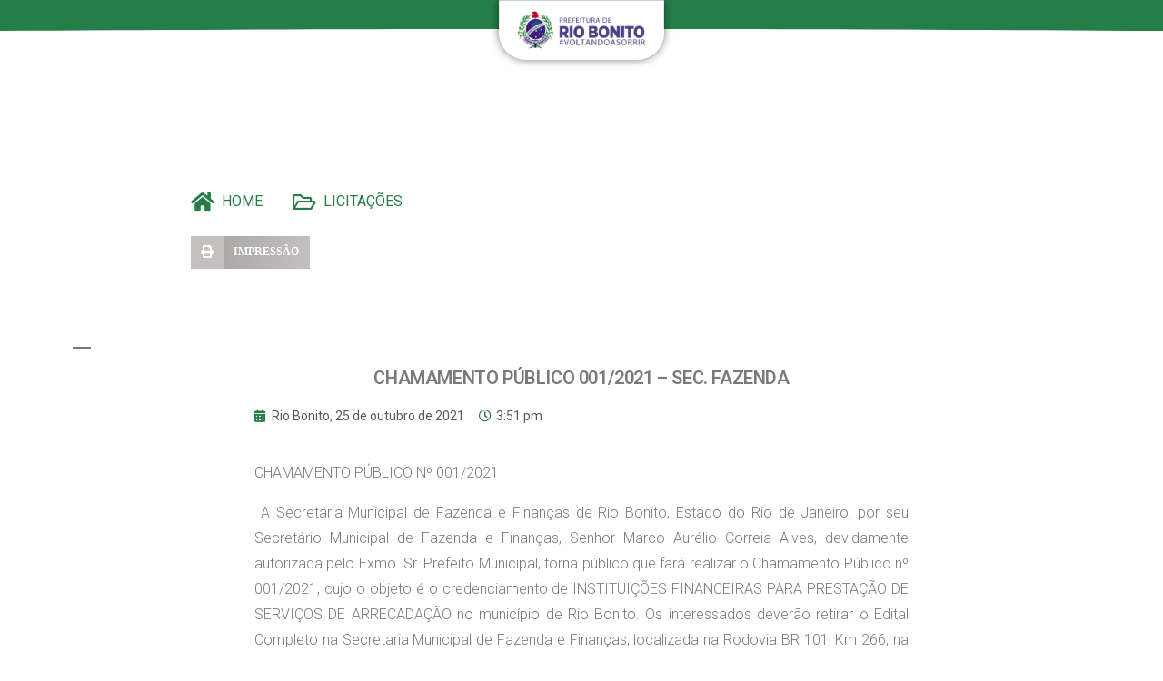

--- FILE ---
content_type: text/html; charset=UTF-8
request_url: https://licitacoes.riobonito.rj.gov.br/chamamento-publico-001-2021-sec-fazenda/
body_size: 13414
content:
<!DOCTYPE html>
<html lang="pt-BR">
<head>
	<meta charset="UTF-8">
	<meta name="viewport" content="width=device-width, initial-scale=1.0, viewport-fit=cover" />		<title>CHAMAMENTO PÚBLICO 001/2021 &#8211; SEC. FAZENDA &#8211; Licitações | PMRB</title>
<meta name='robots' content='max-image-preview:large' />
<link rel="alternate" type="application/rss+xml" title="Feed para Licitações | PMRB &raquo;" href="https://licitacoes.riobonito.rj.gov.br/feed/" />
<link rel="alternate" type="application/rss+xml" title="Feed de comentários para Licitações | PMRB &raquo;" href="https://licitacoes.riobonito.rj.gov.br/comments/feed/" />
<link rel="alternate" type="application/rss+xml" title="Feed de comentários para Licitações | PMRB &raquo; CHAMAMENTO PÚBLICO 001/2021 &#8211; SEC. FAZENDA" href="https://licitacoes.riobonito.rj.gov.br/chamamento-publico-001-2021-sec-fazenda/feed/" />
<link rel="alternate" title="oEmbed (JSON)" type="application/json+oembed" href="https://licitacoes.riobonito.rj.gov.br/wp-json/oembed/1.0/embed?url=https%3A%2F%2Flicitacoes.riobonito.rj.gov.br%2Fchamamento-publico-001-2021-sec-fazenda%2F" />
<link rel="alternate" title="oEmbed (XML)" type="text/xml+oembed" href="https://licitacoes.riobonito.rj.gov.br/wp-json/oembed/1.0/embed?url=https%3A%2F%2Flicitacoes.riobonito.rj.gov.br%2Fchamamento-publico-001-2021-sec-fazenda%2F&#038;format=xml" />
<style id='wp-img-auto-sizes-contain-inline-css'>
img:is([sizes=auto i],[sizes^="auto," i]){contain-intrinsic-size:3000px 1500px}
/*# sourceURL=wp-img-auto-sizes-contain-inline-css */
</style>

<style id='wp-emoji-styles-inline-css'>

	img.wp-smiley, img.emoji {
		display: inline !important;
		border: none !important;
		box-shadow: none !important;
		height: 1em !important;
		width: 1em !important;
		margin: 0 0.07em !important;
		vertical-align: -0.1em !important;
		background: none !important;
		padding: 0 !important;
	}
/*# sourceURL=wp-emoji-styles-inline-css */
</style>
<link rel='stylesheet' id='wp-block-library-css' href='https://licitacoes.riobonito.rj.gov.br/wp-includes/css/dist/block-library/style.min.css?ver=6.9' media='all' />

<style id='classic-theme-styles-inline-css'>
/*! This file is auto-generated */
.wp-block-button__link{color:#fff;background-color:#32373c;border-radius:9999px;box-shadow:none;text-decoration:none;padding:calc(.667em + 2px) calc(1.333em + 2px);font-size:1.125em}.wp-block-file__button{background:#32373c;color:#fff;text-decoration:none}
/*# sourceURL=/wp-includes/css/classic-themes.min.css */
</style>
<link rel='stylesheet' id='dashicons-css' href='https://licitacoes.riobonito.rj.gov.br/wp-includes/css/dashicons.min.css?ver=6.9' media='all' />
<link rel='stylesheet' id='post-views-counter-frontend-css' href='https://licitacoes.riobonito.rj.gov.br/wp-content/plugins/post-views-counter/css/frontend.min.css?ver=1.5.2' media='all' />
<link rel='stylesheet' id='ce_responsive-css' href='https://licitacoes.riobonito.rj.gov.br/wp-content/plugins/simple-embed-code/css/video-container.min.css?ver=2.5.1' media='all' />
<link rel='stylesheet' id='twentynineteen-style-css' href='https://licitacoes.riobonito.rj.gov.br/wp-content/themes/twentynineteen/style.css?ver=2.2' media='all' />
<link rel='stylesheet' id='twentynineteen-print-style-css' href='https://licitacoes.riobonito.rj.gov.br/wp-content/themes/twentynineteen/print.css?ver=2.2' media='print' />
<link rel='stylesheet' id='elementor-frontend-css' href='https://licitacoes.riobonito.rj.gov.br/wp-content/plugins/elementor/assets/css/frontend.min.css?ver=3.27.7' media='all' />
<link rel='stylesheet' id='widget-image-css' href='https://licitacoes.riobonito.rj.gov.br/wp-content/plugins/elementor/assets/css/widget-image.min.css?ver=3.27.7' media='all' />
<link rel='stylesheet' id='e-shapes-css' href='https://licitacoes.riobonito.rj.gov.br/wp-content/plugins/elementor/assets/css/conditionals/shapes.min.css?ver=3.27.7' media='all' />
<link rel='stylesheet' id='widget-text-editor-css' href='https://licitacoes.riobonito.rj.gov.br/wp-content/plugins/elementor/assets/css/widget-text-editor.min.css?ver=3.27.7' media='all' />
<link rel='stylesheet' id='e-animation-push-css' href='https://licitacoes.riobonito.rj.gov.br/wp-content/plugins/elementor/assets/lib/animations/styles/e-animation-push.min.css?ver=3.27.7' media='all' />
<link rel='stylesheet' id='widget-social-icons-css' href='https://licitacoes.riobonito.rj.gov.br/wp-content/plugins/elementor/assets/css/widget-social-icons.min.css?ver=3.27.7' media='all' />
<link rel='stylesheet' id='e-apple-webkit-css' href='https://licitacoes.riobonito.rj.gov.br/wp-content/plugins/elementor/assets/css/conditionals/apple-webkit.min.css?ver=3.27.7' media='all' />
<link rel='stylesheet' id='widget-heading-css' href='https://licitacoes.riobonito.rj.gov.br/wp-content/plugins/elementor/assets/css/widget-heading.min.css?ver=3.27.7' media='all' />
<link rel='stylesheet' id='widget-icon-list-css' href='https://licitacoes.riobonito.rj.gov.br/wp-content/plugins/elementor/assets/css/widget-icon-list.min.css?ver=3.27.7' media='all' />
<link rel='stylesheet' id='widget-form-css' href='https://licitacoes.riobonito.rj.gov.br/wp-content/plugins/elementor-pro/assets/css/widget-form.min.css?ver=3.27.7' media='all' />
<link rel='stylesheet' id='widget-share-buttons-css' href='https://licitacoes.riobonito.rj.gov.br/wp-content/plugins/elementor-pro/assets/css/widget-share-buttons.min.css?ver=3.27.7' media='all' />
<link rel='stylesheet' id='elementor-icons-shared-0-css' href='https://licitacoes.riobonito.rj.gov.br/wp-content/plugins/elementor/assets/lib/font-awesome/css/fontawesome.min.css?ver=5.15.3' media='all' />
<link rel='stylesheet' id='elementor-icons-fa-solid-css' href='https://licitacoes.riobonito.rj.gov.br/wp-content/plugins/elementor/assets/lib/font-awesome/css/solid.min.css?ver=5.15.3' media='all' />
<link rel='stylesheet' id='elementor-icons-fa-brands-css' href='https://licitacoes.riobonito.rj.gov.br/wp-content/plugins/elementor/assets/lib/font-awesome/css/brands.min.css?ver=5.15.3' media='all' />
<link rel='stylesheet' id='widget-post-info-css' href='https://licitacoes.riobonito.rj.gov.br/wp-content/plugins/elementor-pro/assets/css/widget-post-info.min.css?ver=3.27.7' media='all' />
<link rel='stylesheet' id='elementor-icons-fa-regular-css' href='https://licitacoes.riobonito.rj.gov.br/wp-content/plugins/elementor/assets/lib/font-awesome/css/regular.min.css?ver=5.15.3' media='all' />
<link rel='stylesheet' id='widget-divider-css' href='https://licitacoes.riobonito.rj.gov.br/wp-content/plugins/elementor/assets/css/widget-divider.min.css?ver=3.27.7' media='all' />
<link rel='stylesheet' id='elementor-icons-css' href='https://licitacoes.riobonito.rj.gov.br/wp-content/plugins/elementor/assets/lib/eicons/css/elementor-icons.min.css?ver=5.35.0' media='all' />
<link rel='stylesheet' id='elementor-post-6-css' href='https://licitacoes.riobonito.rj.gov.br/wp-content/uploads/elementor/css/post-6.css?ver=1741873757' media='all' />
<link rel='stylesheet' id='elementor-post-266-css' href='https://licitacoes.riobonito.rj.gov.br/wp-content/uploads/elementor/css/post-266.css?ver=1741873757' media='all' />
<link rel='stylesheet' id='elementor-post-252-css' href='https://licitacoes.riobonito.rj.gov.br/wp-content/uploads/elementor/css/post-252.css?ver=1741873757' media='all' />
<link rel='stylesheet' id='elementor-post-166-css' href='https://licitacoes.riobonito.rj.gov.br/wp-content/uploads/elementor/css/post-166.css?ver=1741873862' media='all' />
<link rel='stylesheet' id='eael-general-css' href='https://licitacoes.riobonito.rj.gov.br/wp-content/plugins/essential-addons-for-elementor-lite/assets/front-end/css/view/general.min.css?ver=6.1.2' media='all' />
<link rel='stylesheet' id='google-fonts-1-css' href='https://fonts.googleapis.com/css?family=Roboto%3A100%2C100italic%2C200%2C200italic%2C300%2C300italic%2C400%2C400italic%2C500%2C500italic%2C600%2C600italic%2C700%2C700italic%2C800%2C800italic%2C900%2C900italic%7CRoboto+Slab%3A100%2C100italic%2C200%2C200italic%2C300%2C300italic%2C400%2C400italic%2C500%2C500italic%2C600%2C600italic%2C700%2C700italic%2C800%2C800italic%2C900%2C900italic&#038;display=auto&#038;ver=6.9' media='all' />
<link rel="preconnect" href="https://fonts.gstatic.com/" crossorigin><script src="https://licitacoes.riobonito.rj.gov.br/wp-includes/js/jquery/jquery.min.js?ver=3.7.1" id="jquery-core-js"></script>
<script src="https://licitacoes.riobonito.rj.gov.br/wp-includes/js/jquery/jquery-migrate.min.js?ver=3.4.1" id="jquery-migrate-js"></script>
<script id="ai-js-js-extra">
var MyAjax = {"ajaxurl":"https://licitacoes.riobonito.rj.gov.br/wp-admin/admin-ajax.php","security":"9eea79d167"};
//# sourceURL=ai-js-js-extra
</script>
<script src="https://licitacoes.riobonito.rj.gov.br/wp-content/plugins/advanced-iframe/js/ai.min.js?ver=485556" id="ai-js-js"></script>
<link rel="https://api.w.org/" href="https://licitacoes.riobonito.rj.gov.br/wp-json/" /><link rel="alternate" title="JSON" type="application/json" href="https://licitacoes.riobonito.rj.gov.br/wp-json/wp/v2/posts/673" /><link rel="EditURI" type="application/rsd+xml" title="RSD" href="https://licitacoes.riobonito.rj.gov.br/xmlrpc.php?rsd" />
<meta name="generator" content="WordPress 6.9" />
<link rel="canonical" href="https://licitacoes.riobonito.rj.gov.br/chamamento-publico-001-2021-sec-fazenda/" />
<link rel='shortlink' href='https://licitacoes.riobonito.rj.gov.br/?p=673' />
<link rel="pingback" href="https://licitacoes.riobonito.rj.gov.br/xmlrpc.php"><meta name="generator" content="Elementor 3.27.7; features: additional_custom_breakpoints; settings: css_print_method-external, google_font-enabled, font_display-auto">
<style>.recentcomments a{display:inline !important;padding:0 !important;margin:0 !important;}</style>			<style>
				.e-con.e-parent:nth-of-type(n+4):not(.e-lazyloaded):not(.e-no-lazyload),
				.e-con.e-parent:nth-of-type(n+4):not(.e-lazyloaded):not(.e-no-lazyload) * {
					background-image: none !important;
				}
				@media screen and (max-height: 1024px) {
					.e-con.e-parent:nth-of-type(n+3):not(.e-lazyloaded):not(.e-no-lazyload),
					.e-con.e-parent:nth-of-type(n+3):not(.e-lazyloaded):not(.e-no-lazyload) * {
						background-image: none !important;
					}
				}
				@media screen and (max-height: 640px) {
					.e-con.e-parent:nth-of-type(n+2):not(.e-lazyloaded):not(.e-no-lazyload),
					.e-con.e-parent:nth-of-type(n+2):not(.e-lazyloaded):not(.e-no-lazyload) * {
						background-image: none !important;
					}
				}
			</style>
			</head>
<body class="wp-singular post-template-default single single-post postid-673 single-format-standard wp-embed-responsive wp-theme-twentynineteen singular image-filters-enabled elementor-default elementor-template-full-width elementor-kit-6 elementor-page-166">
		<div data-elementor-type="header" data-elementor-id="266" class="elementor elementor-266 elementor-location-header" data-elementor-post-type="elementor_library">
					<section class="elementor-section elementor-top-section elementor-element elementor-element-bc39556 elementor-section-boxed elementor-section-height-default elementor-section-height-default" data-id="bc39556" data-element_type="section" data-settings="{&quot;background_background&quot;:&quot;classic&quot;,&quot;shape_divider_bottom&quot;:&quot;curve&quot;}">
					<div class="elementor-shape elementor-shape-bottom" data-negative="false">
			<svg xmlns="http://www.w3.org/2000/svg" viewBox="0 0 1000 100" preserveAspectRatio="none">
    <path class="elementor-shape-fill" d="M1000,4.3V0H0v4.3C0.9,23.1,126.7,99.2,500,100S1000,22.7,1000,4.3z"/>
</svg>		</div>
					<div class="elementor-container elementor-column-gap-default">
					<div class="elementor-column elementor-col-100 elementor-top-column elementor-element elementor-element-856192f" data-id="856192f" data-element_type="column">
			<div class="elementor-widget-wrap elementor-element-populated">
						<div class="elementor-element elementor-element-dd1cdbf elementor-widget elementor-widget-image" data-id="dd1cdbf" data-element_type="widget" data-widget_type="image.default">
				<div class="elementor-widget-container">
															<img fetchpriority="high" width="533" height="193" src="https://licitacoes.riobonito.rj.gov.br/wp-content/uploads/2021/06/BRASAO-RIO-BONITO.png" class="attachment-large size-large wp-image-85" alt="" srcset="https://licitacoes.riobonito.rj.gov.br/wp-content/uploads/2021/06/BRASAO-RIO-BONITO.png 533w, https://licitacoes.riobonito.rj.gov.br/wp-content/uploads/2021/06/BRASAO-RIO-BONITO-300x109.png 300w" sizes="(max-width: 533px) 100vw, 533px" />															</div>
				</div>
					</div>
		</div>
					</div>
		</section>
				</div>
				<div data-elementor-type="single-post" data-elementor-id="166" class="elementor elementor-166 elementor-location-single post-673 post type-post status-publish format-standard hentry category-sem-categoria entry" data-elementor-post-type="elementor_library">
					<section class="elementor-section elementor-top-section elementor-element elementor-element-a13aa41 elementor-section-boxed elementor-section-height-default elementor-section-height-default" data-id="a13aa41" data-element_type="section">
						<div class="elementor-container elementor-column-gap-default">
					<div class="elementor-column elementor-col-50 elementor-top-column elementor-element elementor-element-4980b11" data-id="4980b11" data-element_type="column">
			<div class="elementor-widget-wrap elementor-element-populated">
						<div class="elementor-element elementor-element-0214996 elementor-icon-list--layout-inline elementor-list-item-link-full_width elementor-widget elementor-widget-icon-list" data-id="0214996" data-element_type="widget" data-widget_type="icon-list.default">
				<div class="elementor-widget-container">
							<ul class="elementor-icon-list-items elementor-inline-items">
							<li class="elementor-icon-list-item elementor-inline-item">
											<a href="https://riobonito.rj.gov.br/">

												<span class="elementor-icon-list-icon">
							<i aria-hidden="true" class="fas fa-home"></i>						</span>
										<span class="elementor-icon-list-text">HOME</span>
											</a>
									</li>
								<li class="elementor-icon-list-item elementor-inline-item">
											<a href="http://licitacoes.riobonito.rj.gov.br/">

												<span class="elementor-icon-list-icon">
							<i aria-hidden="true" class="far fa-folder-open"></i>						</span>
										<span class="elementor-icon-list-text">LICITAÇÕES</span>
											</a>
									</li>
						</ul>
						</div>
				</div>
				<div class="elementor-element elementor-element-c56c504 elementor-share-buttons--color-custom elementor-share-buttons--view-icon-text elementor-share-buttons--skin-gradient elementor-share-buttons--shape-square elementor-grid-0 elementor-widget elementor-widget-share-buttons" data-id="c56c504" data-element_type="widget" data-widget_type="share-buttons.default">
				<div class="elementor-widget-container">
							<div class="elementor-grid">
								<div class="elementor-grid-item">
						<div
							class="elementor-share-btn elementor-share-btn_print"
							role="button"
							tabindex="0"
							aria-label="Compartilhar no print"
						>
															<span class="elementor-share-btn__icon">
								<i class="fas fa-print" aria-hidden="true"></i>							</span>
																						<div class="elementor-share-btn__text">
																			<span class="elementor-share-btn__title">
										IMPRESSÃO									</span>
																	</div>
													</div>
					</div>
						</div>
						</div>
				</div>
					</div>
		</div>
				<div class="elementor-column elementor-col-50 elementor-top-column elementor-element elementor-element-c66c005" data-id="c66c005" data-element_type="column">
			<div class="elementor-widget-wrap">
							</div>
		</div>
					</div>
		</section>
				<section class="elementor-section elementor-top-section elementor-element elementor-element-3b2ba4f elementor-section-boxed elementor-section-height-default elementor-section-height-default" data-id="3b2ba4f" data-element_type="section">
						<div class="elementor-container elementor-column-gap-default">
					<div class="elementor-column elementor-col-100 elementor-top-column elementor-element elementor-element-4c565ff" data-id="4c565ff" data-element_type="column">
			<div class="elementor-widget-wrap elementor-element-populated">
						<div class="elementor-element elementor-element-7b5c3e1 elementor-widget elementor-widget-theme-post-title elementor-page-title elementor-widget-heading" data-id="7b5c3e1" data-element_type="widget" data-widget_type="theme-post-title.default">
				<div class="elementor-widget-container">
					<h1 class="elementor-heading-title elementor-size-default">CHAMAMENTO PÚBLICO 001/2021 &#8211; SEC. FAZENDA</h1>				</div>
				</div>
				<div class="elementor-element elementor-element-79acdaa elementor-align-left elementor-widget elementor-widget-post-info" data-id="79acdaa" data-element_type="widget" data-widget_type="post-info.default">
				<div class="elementor-widget-container">
							<ul class="elementor-inline-items elementor-icon-list-items elementor-post-info">
								<li class="elementor-icon-list-item elementor-repeater-item-e698fc1 elementor-inline-item" itemprop="datePublished">
						<a href="https://licitacoes.riobonito.rj.gov.br/2021/10/25/">
											<span class="elementor-icon-list-icon">
								<i aria-hidden="true" class="fas fa-calendar-alt"></i>							</span>
									<span class="elementor-icon-list-text elementor-post-info__item elementor-post-info__item--type-date">
							<span class="elementor-post-info__item-prefix">Rio Bonito,</span>
										<time>25 de outubro de 2021</time>					</span>
									</a>
				</li>
				<li class="elementor-icon-list-item elementor-repeater-item-e16e992 elementor-inline-item">
										<span class="elementor-icon-list-icon">
								<i aria-hidden="true" class="far fa-clock"></i>							</span>
									<span class="elementor-icon-list-text elementor-post-info__item elementor-post-info__item--type-time">
										<time>3:51 pm</time>					</span>
								</li>
				</ul>
						</div>
				</div>
				<div class="elementor-element elementor-element-6a2b580 elementor-widget elementor-widget-theme-post-content" data-id="6a2b580" data-element_type="widget" data-widget_type="theme-post-content.default">
				<div class="elementor-widget-container">
					
<p class="has-text-align-left">CHAMAMENTO PÚBLICO Nº 001/2021<br></p>



<p> A Secretaria Municipal de Fazenda e Finanças de Rio Bonito, Estado do Rio de Janeiro, por seu Secretário Municipal de Fazenda e Finanças, Senhor Marco Aurélio Correia Alves, devidamente autorizada pelo Exmo. Sr. Prefeito Municipal, torna público que fará realizar o Chamamento Público nº 001/2021, cujo o objeto é o credenciamento de INSTITUIÇÕES FINANCEIRAS PARA PRESTAÇÃO DE SERVIÇOS DE ARRECADAÇÃO no município de Rio Bonito. Os interessados deverão retirar o Edital Completo na Secretaria Municipal de Fazenda e Finanças, localizada na Rodovia BR 101, Km 266, na Praça Cruzeiro – Rio Bonito – RJ, a partir do dia 22/10/2021, no horário de 10:00 às 16:00 horas, ou solicitado através do e-mail fazenda@riobonito.rj.gov.br. O requerimento de credenciamento deverá ser dirigido à Secretaria Municipal de Fazenda e Finanças, acompanhado de envelope devidamente lacrado contendo toda a documentação exigida no Edital, devendo ser protocolado no endereço acima citado, do dia 25/10/2021 ao dia 10/11/2021, no horário de 09:00 às 16:00 horas. A análise da documentação dos interessados será realizada no dia 11/11/2021, às 11:00 horas, com divulgação do resultado no mesmo dia.</p>



<p>Rio Bonito, 18 de outubro de 2021.</p>



<p>Marco Aurélio Correia Alves</p>



<p>Secretário Municipal de Fazenda e Finanças</p>



<p>Mat. 1893</p>



<div class="wp-block-buttons is-layout-flex wp-block-buttons-is-layout-flex">
<div class="wp-block-button"><a class="wp-block-button__link has-background" href="https://drive.google.com/file/d/1MlC9eQ4dBGYT3uFKvOzYx1a9w5-XDOlu/view?usp=sharing" style="background-color:#257d4a" target="_blank" rel="noreferrer noopener">EDITAL</a></div>
</div>
<div class="post-views content-post post-673 entry-meta load-static">
				<span class="post-views-icon dashicons dashicons-chart-bar"></span> <span class="post-views-label">Post Views:</span> <span class="post-views-count">44</span>
			</div>				</div>
				</div>
				<div class="elementor-element elementor-element-bb157d5 elementor-widget-divider--view-line elementor-widget elementor-widget-divider" data-id="bb157d5" data-element_type="widget" data-widget_type="divider.default">
				<div class="elementor-widget-container">
							<div class="elementor-divider">
			<span class="elementor-divider-separator">
						</span>
		</div>
						</div>
				</div>
					</div>
		</div>
					</div>
		</section>
				</div>
				<div data-elementor-type="footer" data-elementor-id="252" class="elementor elementor-252 elementor-location-footer" data-elementor-post-type="elementor_library">
					<footer class="elementor-section elementor-top-section elementor-element elementor-element-23f8ff7d elementor-section-boxed elementor-section-height-default elementor-section-height-default" data-id="23f8ff7d" data-element_type="section" data-settings="{&quot;background_background&quot;:&quot;classic&quot;}">
						<div class="elementor-container elementor-column-gap-default">
					<div class="elementor-column elementor-col-33 elementor-top-column elementor-element elementor-element-19015378" data-id="19015378" data-element_type="column">
			<div class="elementor-widget-wrap elementor-element-populated">
						<div class="elementor-element elementor-element-4e1098d elementor-widget elementor-widget-image" data-id="4e1098d" data-element_type="widget" data-widget_type="image.default">
				<div class="elementor-widget-container">
															<img width="640" height="188" src="https://licitacoes.riobonito.rj.gov.br/wp-content/uploads/2021/06/BRASAO-PMRB-BRANCA-1024x301.png" class="attachment-large size-large wp-image-2461" alt="" srcset="https://licitacoes.riobonito.rj.gov.br/wp-content/uploads/2021/06/BRASAO-PMRB-BRANCA-1024x301.png 1024w, https://licitacoes.riobonito.rj.gov.br/wp-content/uploads/2021/06/BRASAO-PMRB-BRANCA-300x88.png 300w, https://licitacoes.riobonito.rj.gov.br/wp-content/uploads/2021/06/BRASAO-PMRB-BRANCA-768x226.png 768w, https://licitacoes.riobonito.rj.gov.br/wp-content/uploads/2021/06/BRASAO-PMRB-BRANCA-1536x451.png 1536w, https://licitacoes.riobonito.rj.gov.br/wp-content/uploads/2021/06/BRASAO-PMRB-BRANCA-1568x461.png 1568w, https://licitacoes.riobonito.rj.gov.br/wp-content/uploads/2021/06/BRASAO-PMRB-BRANCA.png 1814w" sizes="(max-width: 640px) 100vw, 640px" />															</div>
				</div>
				<div class="elementor-element elementor-element-505b80c9 elementor-widget elementor-widget-text-editor" data-id="505b80c9" data-element_type="widget" data-widget_type="text-editor.default">
				<div class="elementor-widget-container">
									<p>Centro Administrativo<br />(Rodovia BR 101, Km 266, na Praça Cruzeiro)</p>								</div>
				</div>
				<div class="elementor-element elementor-element-55fa60ff elementor-shape-circle elementor-grid-0 elementor-widget elementor-widget-social-icons" data-id="55fa60ff" data-element_type="widget" data-widget_type="social-icons.default">
				<div class="elementor-widget-container">
							<div class="elementor-social-icons-wrapper elementor-grid">
							<span class="elementor-grid-item">
					<a class="elementor-icon elementor-social-icon elementor-social-icon-facebook-f elementor-animation-push elementor-repeater-item-3d4d16f" href="https://www.facebook.com/prefriobonito/" target="_blank">
						<span class="elementor-screen-only">Facebook-f</span>
						<i class="fab fa-facebook-f"></i>					</a>
				</span>
							<span class="elementor-grid-item">
					<a class="elementor-icon elementor-social-icon elementor-social-icon-instagram elementor-animation-push elementor-repeater-item-b9433ea" href="https://www.instagram.com/prefriobonito/" target="_blank">
						<span class="elementor-screen-only">Instagram</span>
						<i class="fab fa-instagram"></i>					</a>
				</span>
							<span class="elementor-grid-item">
					<a class="elementor-icon elementor-social-icon elementor-social-icon-youtube elementor-animation-push elementor-repeater-item-c52c12a" href="https://www.youtube.com/channel/UCfIboQxeomaPxL1koWoRb2A" target="_blank">
						<span class="elementor-screen-only">Youtube</span>
						<i class="fab fa-youtube"></i>					</a>
				</span>
					</div>
						</div>
				</div>
					</div>
		</div>
				<div class="elementor-column elementor-col-33 elementor-top-column elementor-element elementor-element-5a58ea56" data-id="5a58ea56" data-element_type="column">
			<div class="elementor-widget-wrap elementor-element-populated">
						<div class="elementor-element elementor-element-32c698 elementor-widget elementor-widget-heading" data-id="32c698" data-element_type="widget" data-widget_type="heading.default">
				<div class="elementor-widget-container">
					<h4 class="elementor-heading-title elementor-size-default">Outros links</h4>				</div>
				</div>
				<section class="elementor-section elementor-inner-section elementor-element elementor-element-101e15c0 elementor-section-boxed elementor-section-height-default elementor-section-height-default" data-id="101e15c0" data-element_type="section">
						<div class="elementor-container elementor-column-gap-no">
					<div class="elementor-column elementor-col-50 elementor-inner-column elementor-element elementor-element-5602b37f" data-id="5602b37f" data-element_type="column">
			<div class="elementor-widget-wrap elementor-element-populated">
						<div class="elementor-element elementor-element-3a0dfe72 elementor-align-left elementor-icon-list--layout-traditional elementor-list-item-link-full_width elementor-widget elementor-widget-icon-list" data-id="3a0dfe72" data-element_type="widget" data-widget_type="icon-list.default">
				<div class="elementor-widget-container">
							<ul class="elementor-icon-list-items">
							<li class="elementor-icon-list-item">
											<a href="https://e-gov.betha.com.br/cdweb/03114-197/contribuinte/" target="_blank">

												<span class="elementor-icon-list-icon">
							<i aria-hidden="true" class="fas fa-caret-right"></i>						</span>
										<span class="elementor-icon-list-text">CIDADÃO WEB</span>
											</a>
									</li>
								<li class="elementor-icon-list-item">
											<span class="elementor-icon-list-icon">
							<i aria-hidden="true" class="fas fa-caret-right"></i>						</span>
										<span class="elementor-icon-list-text">ESTRUTURA</span>
									</li>
								<li class="elementor-icon-list-item">
											<a href="https://e-gov.betha.com.br/cdweb/03114-197/contribuinte/rel_guiaiptu.faces" target="_blank">

												<span class="elementor-icon-list-icon">
							<i aria-hidden="true" class="fas fa-caret-right"></i>						</span>
										<span class="elementor-icon-list-text">IPTU</span>
											</a>
									</li>
								<li class="elementor-icon-list-item">
											<a href="https://e-gov.betha.com.br/cdweb/03114-197/contribuinte/rel_guiaiss.faces" target="_blank">

												<span class="elementor-icon-list-icon">
							<i aria-hidden="true" class="fas fa-caret-right"></i>						</span>
										<span class="elementor-icon-list-text">ISS</span>
											</a>
									</li>
								<li class="elementor-icon-list-item">
											<a href="https://e-gov.betha.com.br/e-nota/login.faces">

												<span class="elementor-icon-list-icon">
							<i aria-hidden="true" class="fas fa-caret-right"></i>						</span>
										<span class="elementor-icon-list-text">FLY NOTAS</span>
											</a>
									</li>
								<li class="elementor-icon-list-item">
											<a href="http://riobonito.vemluz.com.br/riobonito.aspx">

												<span class="elementor-icon-list-icon">
							<i aria-hidden="true" class="fas fa-caret-right"></i>						</span>
										<span class="elementor-icon-list-text">ILUMINAÇÃO PÚBLICA</span>
											</a>
									</li>
						</ul>
						</div>
				</div>
					</div>
		</div>
				<div class="elementor-column elementor-col-50 elementor-inner-column elementor-element elementor-element-6721a631" data-id="6721a631" data-element_type="column">
			<div class="elementor-widget-wrap elementor-element-populated">
						<div class="elementor-element elementor-element-993f727 elementor-align-left elementor-icon-list--layout-traditional elementor-list-item-link-full_width elementor-widget elementor-widget-icon-list" data-id="993f727" data-element_type="widget" data-widget_type="icon-list.default">
				<div class="elementor-widget-container">
							<ul class="elementor-icon-list-items">
							<li class="elementor-icon-list-item">
											<a href="https://e-gov.betha.com.br/servidorpublico/" target="_blank">

												<span class="elementor-icon-list-icon">
							<i aria-hidden="true" class="fas fa-caret-right"></i>						</span>
										<span class="elementor-icon-list-text">CONTRACHEQUE ONLINE</span>
											</a>
									</li>
								<li class="elementor-icon-list-item">
											<a href="https://www.drive.google.com/file/d/0BxNBjP23K1sCcWhSTm03NTdkeHc/edit" target="_blank">

												<span class="elementor-icon-list-icon">
							<i aria-hidden="true" class="fas fa-caret-right"></i>						</span>
										<span class="elementor-icon-list-text">ESTATUTO DO SERVIDOR</span>
											</a>
									</li>
								<li class="elementor-icon-list-item">
											<a href="https://e-gov.betha.com.br/cidadaoweb3/03015-043/rel_cndeconomico.faces" target="_blank">

												<span class="elementor-icon-list-icon">
							<i aria-hidden="true" class="fas fa-caret-right"></i>						</span>
										<span class="elementor-icon-list-text">CERTIDÃO NEGATIVA DE ECONÔMICO</span>
											</a>
									</li>
								<li class="elementor-icon-list-item">
											<a href="https://e-gov.betha.com.br/cidadaoweb3/03015-043/con_processo.faces" target="_blank">

												<span class="elementor-icon-list-icon">
							<i aria-hidden="true" class="fas fa-caret-right"></i>						</span>
										<span class="elementor-icon-list-text">CONSULTAR PROCESSOS</span>
											</a>
									</li>
								<li class="elementor-icon-list-item">
											<a href="https://e-gov.betha.com.br/cidadaoweb3/03015-043/cad_gerar_taxas.faces" target="_blank">

												<span class="elementor-icon-list-icon">
							<i aria-hidden="true" class="fas fa-caret-right"></i>						</span>
										<span class="elementor-icon-list-text">SOLICITAR SERVIÇOS</span>
											</a>
									</li>
								<li class="elementor-icon-list-item">
											<a href="https://e-gov.betha.com.br/transparencia/01037-108/recursos.faces" target="_blank">

												<span class="elementor-icon-list-icon">
							<i aria-hidden="true" class="fas fa-caret-right"></i>						</span>
										<span class="elementor-icon-list-text">TRANSPARÊNCIA</span>
											</a>
									</li>
						</ul>
						</div>
				</div>
					</div>
		</div>
					</div>
		</section>
					</div>
		</div>
				<div class="elementor-column elementor-col-33 elementor-top-column elementor-element elementor-element-1e08bf8f" data-id="1e08bf8f" data-element_type="column">
			<div class="elementor-widget-wrap elementor-element-populated">
						<div class="elementor-element elementor-element-17a26c05 elementor-widget elementor-widget-heading" data-id="17a26c05" data-element_type="widget" data-widget_type="heading.default">
				<div class="elementor-widget-container">
					<h4 class="elementor-heading-title elementor-size-default">Receba informações</h4>				</div>
				</div>
				<div class="elementor-element elementor-element-d2f80b7 elementor-button-align-stretch elementor-widget elementor-widget-form" data-id="d2f80b7" data-element_type="widget" data-settings="{&quot;step_next_label&quot;:&quot;Next&quot;,&quot;step_previous_label&quot;:&quot;Previous&quot;,&quot;button_width&quot;:&quot;100&quot;,&quot;step_type&quot;:&quot;number_text&quot;,&quot;step_icon_shape&quot;:&quot;circle&quot;}" data-widget_type="form.default">
				<div class="elementor-widget-container">
							<form class="elementor-form" method="post" name="New Form">
			<input type="hidden" name="post_id" value="252"/>
			<input type="hidden" name="form_id" value="d2f80b7"/>
			<input type="hidden" name="referer_title" value="CHAMAMENTO PÚBLICO 001/2021 &#8211; SEC. FAZENDA" />

							<input type="hidden" name="queried_id" value="673"/>
			
			<div class="elementor-form-fields-wrapper elementor-labels-">
								<div class="elementor-field-type-text elementor-field-group elementor-column elementor-field-group-name elementor-col-100">
												<label for="form-field-name" class="elementor-field-label elementor-screen-only">
								Name							</label>
														<input size="1" type="text" name="form_fields[name]" id="form-field-name" class="elementor-field elementor-size-sm  elementor-field-textual" placeholder="Nome">
											</div>
								<div class="elementor-field-type-email elementor-field-group elementor-column elementor-field-group-email elementor-col-100 elementor-field-required">
												<label for="form-field-email" class="elementor-field-label elementor-screen-only">
								Email							</label>
														<input size="1" type="email" name="form_fields[email]" id="form-field-email" class="elementor-field elementor-size-sm  elementor-field-textual" placeholder="email" required="required">
											</div>
								<div class="elementor-field-group elementor-column elementor-field-type-submit elementor-col-100 e-form__buttons">
					<button class="elementor-button elementor-size-sm" type="submit">
						<span class="elementor-button-content-wrapper">
																						<span class="elementor-button-text">Inscrever-se</span>
													</span>
					</button>
				</div>
			</div>
		</form>
						</div>
				</div>
					</div>
		</div>
					</div>
		</footer>
				<section class="elementor-section elementor-top-section elementor-element elementor-element-74943825 elementor-section-height-min-height elementor-section-content-middle elementor-section-boxed elementor-section-height-default elementor-section-items-middle" data-id="74943825" data-element_type="section" data-settings="{&quot;background_background&quot;:&quot;classic&quot;}">
						<div class="elementor-container elementor-column-gap-default">
					<div class="elementor-column elementor-col-50 elementor-top-column elementor-element elementor-element-3a2bf96a" data-id="3a2bf96a" data-element_type="column">
			<div class="elementor-widget-wrap elementor-element-populated">
						<div class="elementor-element elementor-element-dca4892 elementor-widget elementor-widget-heading" data-id="dca4892" data-element_type="widget" data-widget_type="heading.default">
				<div class="elementor-widget-container">
					<p class="elementor-heading-title elementor-size-default">© 2021Todos os direitos reservados</p>				</div>
				</div>
					</div>
		</div>
				<div class="elementor-column elementor-col-50 elementor-top-column elementor-element elementor-element-4a2bd02" data-id="4a2bd02" data-element_type="column">
			<div class="elementor-widget-wrap elementor-element-populated">
						<div class="elementor-element elementor-element-3dc82e68 elementor-widget elementor-widget-heading" data-id="3dc82e68" data-element_type="widget" data-widget_type="heading.default">
				<div class="elementor-widget-container">
					<p class="elementor-heading-title elementor-size-default">Secretaria de Comunicação Social | PMRB</p>				</div>
				</div>
					</div>
		</div>
					</div>
		</section>
				</div>
		
<script type="speculationrules">
{"prefetch":[{"source":"document","where":{"and":[{"href_matches":"/*"},{"not":{"href_matches":["/wp-*.php","/wp-admin/*","/wp-content/uploads/*","/wp-content/*","/wp-content/plugins/*","/wp-content/themes/twentynineteen/*","/*\\?(.+)"]}},{"not":{"selector_matches":"a[rel~=\"nofollow\"]"}},{"not":{"selector_matches":".no-prefetch, .no-prefetch a"}}]},"eagerness":"conservative"}]}
</script>
			<script>
				const lazyloadRunObserver = () => {
					const lazyloadBackgrounds = document.querySelectorAll( `.e-con.e-parent:not(.e-lazyloaded)` );
					const lazyloadBackgroundObserver = new IntersectionObserver( ( entries ) => {
						entries.forEach( ( entry ) => {
							if ( entry.isIntersecting ) {
								let lazyloadBackground = entry.target;
								if( lazyloadBackground ) {
									lazyloadBackground.classList.add( 'e-lazyloaded' );
								}
								lazyloadBackgroundObserver.unobserve( entry.target );
							}
						});
					}, { rootMargin: '200px 0px 200px 0px' } );
					lazyloadBackgrounds.forEach( ( lazyloadBackground ) => {
						lazyloadBackgroundObserver.observe( lazyloadBackground );
					} );
				};
				const events = [
					'DOMContentLoaded',
					'elementor/lazyload/observe',
				];
				events.forEach( ( event ) => {
					document.addEventListener( event, lazyloadRunObserver );
				} );
			</script>
				<script>
	/(trident|msie)/i.test(navigator.userAgent)&&document.getElementById&&window.addEventListener&&window.addEventListener("hashchange",function(){var t,e=location.hash.substring(1);/^[A-z0-9_-]+$/.test(e)&&(t=document.getElementById(e))&&(/^(?:a|select|input|button|textarea)$/i.test(t.tagName)||(t.tabIndex=-1),t.focus())},!1);
	</script>
	<script src="https://licitacoes.riobonito.rj.gov.br/wp-includes/js/comment-reply.min.js?ver=6.9" id="comment-reply-js" async data-wp-strategy="async" fetchpriority="low"></script>
<script id="eael-general-js-extra">
var localize = {"ajaxurl":"https://licitacoes.riobonito.rj.gov.br/wp-admin/admin-ajax.php","nonce":"0e90f46503","i18n":{"added":"Adicionado ","compare":"Comparar","loading":"Carregando..."},"eael_translate_text":{"required_text":"\u00e9 um campo obrigat\u00f3rio","invalid_text":"Inv\u00e1lido","billing_text":"Faturamento","shipping_text":"Envio","fg_mfp_counter_text":"de"},"page_permalink":"https://licitacoes.riobonito.rj.gov.br/chamamento-publico-001-2021-sec-fazenda/","cart_redirectition":"","cart_page_url":"","el_breakpoints":{"mobile":{"label":"Dispositivos m\u00f3veis no modo retrato","value":767,"default_value":767,"direction":"max","is_enabled":true},"mobile_extra":{"label":"Dispositivos m\u00f3veis no modo paisagem","value":880,"default_value":880,"direction":"max","is_enabled":false},"tablet":{"label":"Tablet no modo retrato","value":1024,"default_value":1024,"direction":"max","is_enabled":true},"tablet_extra":{"label":"Tablet no modo paisagem","value":1200,"default_value":1200,"direction":"max","is_enabled":false},"laptop":{"label":"Notebook","value":1366,"default_value":1366,"direction":"max","is_enabled":false},"widescreen":{"label":"Tela ampla (widescreen)","value":2400,"default_value":2400,"direction":"min","is_enabled":false}}};
//# sourceURL=eael-general-js-extra
</script>
<script src="https://licitacoes.riobonito.rj.gov.br/wp-content/plugins/essential-addons-for-elementor-lite/assets/front-end/js/view/general.min.js?ver=6.1.2" id="eael-general-js"></script>
<script src="https://licitacoes.riobonito.rj.gov.br/wp-content/plugins/elementor-pro/assets/js/webpack-pro.runtime.min.js?ver=3.27.7" id="elementor-pro-webpack-runtime-js"></script>
<script src="https://licitacoes.riobonito.rj.gov.br/wp-content/plugins/elementor/assets/js/webpack.runtime.min.js?ver=3.27.7" id="elementor-webpack-runtime-js"></script>
<script src="https://licitacoes.riobonito.rj.gov.br/wp-content/plugins/elementor/assets/js/frontend-modules.min.js?ver=3.27.7" id="elementor-frontend-modules-js"></script>
<script src="https://licitacoes.riobonito.rj.gov.br/wp-includes/js/dist/hooks.min.js?ver=dd5603f07f9220ed27f1" id="wp-hooks-js"></script>
<script src="https://licitacoes.riobonito.rj.gov.br/wp-includes/js/dist/i18n.min.js?ver=c26c3dc7bed366793375" id="wp-i18n-js"></script>
<script id="wp-i18n-js-after">
wp.i18n.setLocaleData( { 'text direction\u0004ltr': [ 'ltr' ] } );
//# sourceURL=wp-i18n-js-after
</script>
<script id="elementor-pro-frontend-js-before">
var ElementorProFrontendConfig = {"ajaxurl":"https:\/\/licitacoes.riobonito.rj.gov.br\/wp-admin\/admin-ajax.php","nonce":"cde8667e95","urls":{"assets":"https:\/\/licitacoes.riobonito.rj.gov.br\/wp-content\/plugins\/elementor-pro\/assets\/","rest":"https:\/\/licitacoes.riobonito.rj.gov.br\/wp-json\/"},"settings":{"lazy_load_background_images":true},"popup":{"hasPopUps":false},"shareButtonsNetworks":{"facebook":{"title":"Facebook","has_counter":true},"twitter":{"title":"Twitter"},"linkedin":{"title":"LinkedIn","has_counter":true},"pinterest":{"title":"Pinterest","has_counter":true},"reddit":{"title":"Reddit","has_counter":true},"vk":{"title":"VK","has_counter":true},"odnoklassniki":{"title":"OK","has_counter":true},"tumblr":{"title":"Tumblr"},"digg":{"title":"Digg"},"skype":{"title":"Skype"},"stumbleupon":{"title":"StumbleUpon","has_counter":true},"mix":{"title":"Mix"},"telegram":{"title":"Telegram"},"pocket":{"title":"Pocket","has_counter":true},"xing":{"title":"XING","has_counter":true},"whatsapp":{"title":"WhatsApp"},"email":{"title":"Email"},"print":{"title":"Print"},"x-twitter":{"title":"X"},"threads":{"title":"Threads"}},"facebook_sdk":{"lang":"pt_BR","app_id":""},"lottie":{"defaultAnimationUrl":"https:\/\/licitacoes.riobonito.rj.gov.br\/wp-content\/plugins\/elementor-pro\/modules\/lottie\/assets\/animations\/default.json"}};
//# sourceURL=elementor-pro-frontend-js-before
</script>
<script src="https://licitacoes.riobonito.rj.gov.br/wp-content/plugins/elementor-pro/assets/js/frontend.min.js?ver=3.27.7" id="elementor-pro-frontend-js"></script>
<script src="https://licitacoes.riobonito.rj.gov.br/wp-includes/js/jquery/ui/core.min.js?ver=1.13.3" id="jquery-ui-core-js"></script>
<script id="elementor-frontend-js-before">
var elementorFrontendConfig = {"environmentMode":{"edit":false,"wpPreview":false,"isScriptDebug":false},"i18n":{"shareOnFacebook":"Compartilhar no Facebook","shareOnTwitter":"Compartilhar no Twitter","pinIt":"Fixar","download":"Baixar","downloadImage":"Baixar imagem","fullscreen":"Tela cheia","zoom":"Zoom","share":"Compartilhar","playVideo":"Reproduzir v\u00eddeo","previous":"Anterior","next":"Pr\u00f3ximo","close":"Fechar","a11yCarouselPrevSlideMessage":"Slide anterior","a11yCarouselNextSlideMessage":"Pr\u00f3ximo slide","a11yCarouselFirstSlideMessage":"Este \u00e9 o primeiro slide","a11yCarouselLastSlideMessage":"Este \u00e9 o \u00faltimo slide","a11yCarouselPaginationBulletMessage":"Ir para o slide"},"is_rtl":false,"breakpoints":{"xs":0,"sm":480,"md":768,"lg":1025,"xl":1440,"xxl":1600},"responsive":{"breakpoints":{"mobile":{"label":"Dispositivos m\u00f3veis no modo retrato","value":767,"default_value":767,"direction":"max","is_enabled":true},"mobile_extra":{"label":"Dispositivos m\u00f3veis no modo paisagem","value":880,"default_value":880,"direction":"max","is_enabled":false},"tablet":{"label":"Tablet no modo retrato","value":1024,"default_value":1024,"direction":"max","is_enabled":true},"tablet_extra":{"label":"Tablet no modo paisagem","value":1200,"default_value":1200,"direction":"max","is_enabled":false},"laptop":{"label":"Notebook","value":1366,"default_value":1366,"direction":"max","is_enabled":false},"widescreen":{"label":"Tela ampla (widescreen)","value":2400,"default_value":2400,"direction":"min","is_enabled":false}},"hasCustomBreakpoints":false},"version":"3.27.7","is_static":false,"experimentalFeatures":{"additional_custom_breakpoints":true,"e_swiper_latest":true,"e_onboarding":true,"theme_builder_v2":true,"home_screen":true,"landing-pages":true,"editor_v2":true,"link-in-bio":true,"floating-buttons":true},"urls":{"assets":"https:\/\/licitacoes.riobonito.rj.gov.br\/wp-content\/plugins\/elementor\/assets\/","ajaxurl":"https:\/\/licitacoes.riobonito.rj.gov.br\/wp-admin\/admin-ajax.php","uploadUrl":"http:\/\/licitacoes.riobonito.rj.gov.br\/wp-content\/uploads"},"nonces":{"floatingButtonsClickTracking":"3f8b3cfc39"},"swiperClass":"swiper","settings":{"page":[],"editorPreferences":[]},"kit":{"active_breakpoints":["viewport_mobile","viewport_tablet"],"global_image_lightbox":"yes","lightbox_enable_counter":"yes","lightbox_enable_fullscreen":"yes","lightbox_enable_zoom":"yes","lightbox_enable_share":"yes","lightbox_title_src":"title","lightbox_description_src":"description"},"post":{"id":673,"title":"CHAMAMENTO%20P%C3%9ABLICO%20001%2F2021%20%E2%80%93%20SEC.%20FAZENDA%20%E2%80%93%20Licita%C3%A7%C3%B5es%20%7C%20PMRB","excerpt":"","featuredImage":false}};
//# sourceURL=elementor-frontend-js-before
</script>
<script src="https://licitacoes.riobonito.rj.gov.br/wp-content/plugins/elementor/assets/js/frontend.min.js?ver=3.27.7" id="elementor-frontend-js"></script>
<script src="https://licitacoes.riobonito.rj.gov.br/wp-content/plugins/elementor-pro/assets/js/elements-handlers.min.js?ver=3.27.7" id="pro-elements-handlers-js"></script>
<script id="wp-emoji-settings" type="application/json">
{"baseUrl":"https://s.w.org/images/core/emoji/17.0.2/72x72/","ext":".png","svgUrl":"https://s.w.org/images/core/emoji/17.0.2/svg/","svgExt":".svg","source":{"concatemoji":"https://licitacoes.riobonito.rj.gov.br/wp-includes/js/wp-emoji-release.min.js?ver=6.9"}}
</script>
<script type="module">
/*! This file is auto-generated */
const a=JSON.parse(document.getElementById("wp-emoji-settings").textContent),o=(window._wpemojiSettings=a,"wpEmojiSettingsSupports"),s=["flag","emoji"];function i(e){try{var t={supportTests:e,timestamp:(new Date).valueOf()};sessionStorage.setItem(o,JSON.stringify(t))}catch(e){}}function c(e,t,n){e.clearRect(0,0,e.canvas.width,e.canvas.height),e.fillText(t,0,0);t=new Uint32Array(e.getImageData(0,0,e.canvas.width,e.canvas.height).data);e.clearRect(0,0,e.canvas.width,e.canvas.height),e.fillText(n,0,0);const a=new Uint32Array(e.getImageData(0,0,e.canvas.width,e.canvas.height).data);return t.every((e,t)=>e===a[t])}function p(e,t){e.clearRect(0,0,e.canvas.width,e.canvas.height),e.fillText(t,0,0);var n=e.getImageData(16,16,1,1);for(let e=0;e<n.data.length;e++)if(0!==n.data[e])return!1;return!0}function u(e,t,n,a){switch(t){case"flag":return n(e,"\ud83c\udff3\ufe0f\u200d\u26a7\ufe0f","\ud83c\udff3\ufe0f\u200b\u26a7\ufe0f")?!1:!n(e,"\ud83c\udde8\ud83c\uddf6","\ud83c\udde8\u200b\ud83c\uddf6")&&!n(e,"\ud83c\udff4\udb40\udc67\udb40\udc62\udb40\udc65\udb40\udc6e\udb40\udc67\udb40\udc7f","\ud83c\udff4\u200b\udb40\udc67\u200b\udb40\udc62\u200b\udb40\udc65\u200b\udb40\udc6e\u200b\udb40\udc67\u200b\udb40\udc7f");case"emoji":return!a(e,"\ud83e\u1fac8")}return!1}function f(e,t,n,a){let r;const o=(r="undefined"!=typeof WorkerGlobalScope&&self instanceof WorkerGlobalScope?new OffscreenCanvas(300,150):document.createElement("canvas")).getContext("2d",{willReadFrequently:!0}),s=(o.textBaseline="top",o.font="600 32px Arial",{});return e.forEach(e=>{s[e]=t(o,e,n,a)}),s}function r(e){var t=document.createElement("script");t.src=e,t.defer=!0,document.head.appendChild(t)}a.supports={everything:!0,everythingExceptFlag:!0},new Promise(t=>{let n=function(){try{var e=JSON.parse(sessionStorage.getItem(o));if("object"==typeof e&&"number"==typeof e.timestamp&&(new Date).valueOf()<e.timestamp+604800&&"object"==typeof e.supportTests)return e.supportTests}catch(e){}return null}();if(!n){if("undefined"!=typeof Worker&&"undefined"!=typeof OffscreenCanvas&&"undefined"!=typeof URL&&URL.createObjectURL&&"undefined"!=typeof Blob)try{var e="postMessage("+f.toString()+"("+[JSON.stringify(s),u.toString(),c.toString(),p.toString()].join(",")+"));",a=new Blob([e],{type:"text/javascript"});const r=new Worker(URL.createObjectURL(a),{name:"wpTestEmojiSupports"});return void(r.onmessage=e=>{i(n=e.data),r.terminate(),t(n)})}catch(e){}i(n=f(s,u,c,p))}t(n)}).then(e=>{for(const n in e)a.supports[n]=e[n],a.supports.everything=a.supports.everything&&a.supports[n],"flag"!==n&&(a.supports.everythingExceptFlag=a.supports.everythingExceptFlag&&a.supports[n]);var t;a.supports.everythingExceptFlag=a.supports.everythingExceptFlag&&!a.supports.flag,a.supports.everything||((t=a.source||{}).concatemoji?r(t.concatemoji):t.wpemoji&&t.twemoji&&(r(t.twemoji),r(t.wpemoji)))});
//# sourceURL=https://licitacoes.riobonito.rj.gov.br/wp-includes/js/wp-emoji-loader.min.js
</script>

</body>
</html>


<!-- Page cached by LiteSpeed Cache 7.6.2 on 2026-01-18 03:24:01 -->

--- FILE ---
content_type: text/css
request_url: https://licitacoes.riobonito.rj.gov.br/wp-content/uploads/elementor/css/post-252.css?ver=1741873757
body_size: 1802
content:
.elementor-252 .elementor-element.elementor-element-23f8ff7d:not(.elementor-motion-effects-element-type-background), .elementor-252 .elementor-element.elementor-element-23f8ff7d > .elementor-motion-effects-container > .elementor-motion-effects-layer{background-color:var( --e-global-color-f3ec458 );}.elementor-252 .elementor-element.elementor-element-23f8ff7d{border-style:solid;border-width:3px 0px 0px 0px;border-color:#02d3c9;transition:background 0.3s, border 0.3s, border-radius 0.3s, box-shadow 0.3s;padding:50px 0px 50px 0px;}.elementor-252 .elementor-element.elementor-element-23f8ff7d > .elementor-background-overlay{transition:background 0.3s, border-radius 0.3s, opacity 0.3s;}.elementor-252 .elementor-element.elementor-element-19015378 > .elementor-widget-wrap > .elementor-widget:not(.elementor-widget__width-auto):not(.elementor-widget__width-initial):not(:last-child):not(.elementor-absolute){margin-bottom:-1px;}.elementor-252 .elementor-element.elementor-element-19015378 > .elementor-element-populated{margin:0% 20% 0% 0%;--e-column-margin-right:20%;--e-column-margin-left:0%;}.elementor-widget-image .widget-image-caption{color:var( --e-global-color-text );font-family:var( --e-global-typography-text-font-family ), Sans-serif;font-weight:var( --e-global-typography-text-font-weight );}.elementor-252 .elementor-element.elementor-element-4e1098d{text-align:left;}.elementor-252 .elementor-element.elementor-element-4e1098d img{width:65%;max-width:65%;}.elementor-widget-text-editor{color:var( --e-global-color-text );font-family:var( --e-global-typography-text-font-family ), Sans-serif;font-weight:var( --e-global-typography-text-font-weight );}.elementor-widget-text-editor.elementor-drop-cap-view-stacked .elementor-drop-cap{background-color:var( --e-global-color-primary );}.elementor-widget-text-editor.elementor-drop-cap-view-framed .elementor-drop-cap, .elementor-widget-text-editor.elementor-drop-cap-view-default .elementor-drop-cap{color:var( --e-global-color-primary );border-color:var( --e-global-color-primary );}.elementor-252 .elementor-element.elementor-element-505b80c9{color:#FFFFFFE0;font-size:14px;font-weight:normal;line-height:1.8em;}.elementor-252 .elementor-element.elementor-element-55fa60ff{--grid-template-columns:repeat(0, auto);--icon-size:15px;--grid-column-gap:9px;--grid-row-gap:0px;}.elementor-252 .elementor-element.elementor-element-55fa60ff > .elementor-widget-container{margin:15px 0px 0px 0px;}.elementor-252 .elementor-element.elementor-element-55fa60ff .elementor-social-icon{background-color:var( --e-global-color-accent );--icon-padding:0.6em;}.elementor-252 .elementor-element.elementor-element-55fa60ff .elementor-social-icon i{color:#FFFFFF;}.elementor-252 .elementor-element.elementor-element-55fa60ff .elementor-social-icon svg{fill:#FFFFFF;}.elementor-252 .elementor-element.elementor-element-55fa60ff .elementor-social-icon:hover{background-color:var( --e-global-color-2fc89f8 );}.elementor-widget-heading .elementor-heading-title{font-family:var( --e-global-typography-primary-font-family ), Sans-serif;font-weight:var( --e-global-typography-primary-font-weight );color:var( --e-global-color-primary );}.elementor-252 .elementor-element.elementor-element-32c698 .elementor-heading-title{font-size:18px;font-weight:500;color:var( --e-global-color-2fc89f8 );}.elementor-252 .elementor-element.elementor-element-101e15c0{margin-top:30px;margin-bottom:0px;}.elementor-widget-icon-list .elementor-icon-list-item:not(:last-child):after{border-color:var( --e-global-color-text );}.elementor-widget-icon-list .elementor-icon-list-icon i{color:var( --e-global-color-primary );}.elementor-widget-icon-list .elementor-icon-list-icon svg{fill:var( --e-global-color-primary );}.elementor-widget-icon-list .elementor-icon-list-item > .elementor-icon-list-text, .elementor-widget-icon-list .elementor-icon-list-item > a{font-family:var( --e-global-typography-text-font-family ), Sans-serif;font-weight:var( --e-global-typography-text-font-weight );}.elementor-widget-icon-list .elementor-icon-list-text{color:var( --e-global-color-secondary );}.elementor-252 .elementor-element.elementor-element-3a0dfe72 .elementor-icon-list-items:not(.elementor-inline-items) .elementor-icon-list-item:not(:last-child){padding-bottom:calc(14px/2);}.elementor-252 .elementor-element.elementor-element-3a0dfe72 .elementor-icon-list-items:not(.elementor-inline-items) .elementor-icon-list-item:not(:first-child){margin-top:calc(14px/2);}.elementor-252 .elementor-element.elementor-element-3a0dfe72 .elementor-icon-list-items.elementor-inline-items .elementor-icon-list-item{margin-right:calc(14px/2);margin-left:calc(14px/2);}.elementor-252 .elementor-element.elementor-element-3a0dfe72 .elementor-icon-list-items.elementor-inline-items{margin-right:calc(-14px/2);margin-left:calc(-14px/2);}body.rtl .elementor-252 .elementor-element.elementor-element-3a0dfe72 .elementor-icon-list-items.elementor-inline-items .elementor-icon-list-item:after{left:calc(-14px/2);}body:not(.rtl) .elementor-252 .elementor-element.elementor-element-3a0dfe72 .elementor-icon-list-items.elementor-inline-items .elementor-icon-list-item:after{right:calc(-14px/2);}.elementor-252 .elementor-element.elementor-element-3a0dfe72 .elementor-icon-list-icon i{color:rgba(0,0,0,0.23);transition:color 0.3s;}.elementor-252 .elementor-element.elementor-element-3a0dfe72 .elementor-icon-list-icon svg{fill:rgba(0,0,0,0.23);transition:fill 0.3s;}.elementor-252 .elementor-element.elementor-element-3a0dfe72{--e-icon-list-icon-size:13px;--icon-vertical-offset:0px;}.elementor-252 .elementor-element.elementor-element-3a0dfe72 .elementor-icon-list-icon{padding-right:9px;}.elementor-252 .elementor-element.elementor-element-3a0dfe72 .elementor-icon-list-item > .elementor-icon-list-text, .elementor-252 .elementor-element.elementor-element-3a0dfe72 .elementor-icon-list-item > a{font-size:13px;font-weight:normal;}.elementor-252 .elementor-element.elementor-element-3a0dfe72 .elementor-icon-list-text{color:#FFFFFFC9;transition:color 0.3s;}.elementor-252 .elementor-element.elementor-element-3a0dfe72 .elementor-icon-list-item:hover .elementor-icon-list-text{color:var( --e-global-color-accent );}.elementor-252 .elementor-element.elementor-element-993f727 .elementor-icon-list-items:not(.elementor-inline-items) .elementor-icon-list-item:not(:last-child){padding-bottom:calc(14px/2);}.elementor-252 .elementor-element.elementor-element-993f727 .elementor-icon-list-items:not(.elementor-inline-items) .elementor-icon-list-item:not(:first-child){margin-top:calc(14px/2);}.elementor-252 .elementor-element.elementor-element-993f727 .elementor-icon-list-items.elementor-inline-items .elementor-icon-list-item{margin-right:calc(14px/2);margin-left:calc(14px/2);}.elementor-252 .elementor-element.elementor-element-993f727 .elementor-icon-list-items.elementor-inline-items{margin-right:calc(-14px/2);margin-left:calc(-14px/2);}body.rtl .elementor-252 .elementor-element.elementor-element-993f727 .elementor-icon-list-items.elementor-inline-items .elementor-icon-list-item:after{left:calc(-14px/2);}body:not(.rtl) .elementor-252 .elementor-element.elementor-element-993f727 .elementor-icon-list-items.elementor-inline-items .elementor-icon-list-item:after{right:calc(-14px/2);}.elementor-252 .elementor-element.elementor-element-993f727 .elementor-icon-list-icon i{color:rgba(0,0,0,0.23);transition:color 0.3s;}.elementor-252 .elementor-element.elementor-element-993f727 .elementor-icon-list-icon svg{fill:rgba(0,0,0,0.23);transition:fill 0.3s;}.elementor-252 .elementor-element.elementor-element-993f727{--e-icon-list-icon-size:13px;--icon-vertical-offset:0px;}.elementor-252 .elementor-element.elementor-element-993f727 .elementor-icon-list-icon{padding-right:9px;}.elementor-252 .elementor-element.elementor-element-993f727 .elementor-icon-list-item > .elementor-icon-list-text, .elementor-252 .elementor-element.elementor-element-993f727 .elementor-icon-list-item > a{font-size:13px;font-weight:normal;}.elementor-252 .elementor-element.elementor-element-993f727 .elementor-icon-list-text{color:#FFFFFFC9;transition:color 0.3s;}.elementor-252 .elementor-element.elementor-element-993f727 .elementor-icon-list-item:hover .elementor-icon-list-text{color:var( --e-global-color-accent );}.elementor-252 .elementor-element.elementor-element-17a26c05 .elementor-heading-title{font-size:18px;font-weight:500;color:var( --e-global-color-2fc89f8 );}.elementor-widget-form .elementor-field-group > label, .elementor-widget-form .elementor-field-subgroup label{color:var( --e-global-color-text );}.elementor-widget-form .elementor-field-group > label{font-family:var( --e-global-typography-text-font-family ), Sans-serif;font-weight:var( --e-global-typography-text-font-weight );}.elementor-widget-form .elementor-field-type-html{color:var( --e-global-color-text );font-family:var( --e-global-typography-text-font-family ), Sans-serif;font-weight:var( --e-global-typography-text-font-weight );}.elementor-widget-form .elementor-field-group .elementor-field{color:var( --e-global-color-text );}.elementor-widget-form .elementor-field-group .elementor-field, .elementor-widget-form .elementor-field-subgroup label{font-family:var( --e-global-typography-text-font-family ), Sans-serif;font-weight:var( --e-global-typography-text-font-weight );}.elementor-widget-form .elementor-button{font-family:var( --e-global-typography-accent-font-family ), Sans-serif;font-weight:var( --e-global-typography-accent-font-weight );}.elementor-widget-form .e-form__buttons__wrapper__button-next{background-color:var( --e-global-color-accent );}.elementor-widget-form .elementor-button[type="submit"]{background-color:var( --e-global-color-accent );}.elementor-widget-form .e-form__buttons__wrapper__button-previous{background-color:var( --e-global-color-accent );}.elementor-widget-form .elementor-message{font-family:var( --e-global-typography-text-font-family ), Sans-serif;font-weight:var( --e-global-typography-text-font-weight );}.elementor-widget-form .e-form__indicators__indicator, .elementor-widget-form .e-form__indicators__indicator__label{font-family:var( --e-global-typography-accent-font-family ), Sans-serif;font-weight:var( --e-global-typography-accent-font-weight );}.elementor-widget-form{--e-form-steps-indicator-inactive-primary-color:var( --e-global-color-text );--e-form-steps-indicator-active-primary-color:var( --e-global-color-accent );--e-form-steps-indicator-completed-primary-color:var( --e-global-color-accent );--e-form-steps-indicator-progress-color:var( --e-global-color-accent );--e-form-steps-indicator-progress-background-color:var( --e-global-color-text );--e-form-steps-indicator-progress-meter-color:var( --e-global-color-text );}.elementor-widget-form .e-form__indicators__indicator__progress__meter{font-family:var( --e-global-typography-accent-font-family ), Sans-serif;font-weight:var( --e-global-typography-accent-font-weight );}.elementor-252 .elementor-element.elementor-element-d2f80b7 .elementor-field-group{padding-right:calc( 10px/2 );padding-left:calc( 10px/2 );margin-bottom:10px;}.elementor-252 .elementor-element.elementor-element-d2f80b7 .elementor-form-fields-wrapper{margin-left:calc( -10px/2 );margin-right:calc( -10px/2 );margin-bottom:-10px;}.elementor-252 .elementor-element.elementor-element-d2f80b7 .elementor-field-group.recaptcha_v3-bottomleft, .elementor-252 .elementor-element.elementor-element-d2f80b7 .elementor-field-group.recaptcha_v3-bottomright{margin-bottom:0;}body.rtl .elementor-252 .elementor-element.elementor-element-d2f80b7 .elementor-labels-inline .elementor-field-group > label{padding-left:0px;}body:not(.rtl) .elementor-252 .elementor-element.elementor-element-d2f80b7 .elementor-labels-inline .elementor-field-group > label{padding-right:0px;}body .elementor-252 .elementor-element.elementor-element-d2f80b7 .elementor-labels-above .elementor-field-group > label{padding-bottom:0px;}.elementor-252 .elementor-element.elementor-element-d2f80b7 .elementor-field-type-html{padding-bottom:0px;}.elementor-252 .elementor-element.elementor-element-d2f80b7 .elementor-field-group .elementor-field, .elementor-252 .elementor-element.elementor-element-d2f80b7 .elementor-field-subgroup label{font-size:13px;}.elementor-252 .elementor-element.elementor-element-d2f80b7 .elementor-field-group:not(.elementor-field-type-upload) .elementor-field:not(.elementor-select-wrapper){background-color:#ffffff;border-color:#c9c9c9;border-radius:0px 0px 0px 0px;}.elementor-252 .elementor-element.elementor-element-d2f80b7 .elementor-field-group .elementor-select-wrapper select{background-color:#ffffff;border-color:#c9c9c9;border-radius:0px 0px 0px 0px;}.elementor-252 .elementor-element.elementor-element-d2f80b7 .elementor-field-group .elementor-select-wrapper::before{color:#c9c9c9;}.elementor-252 .elementor-element.elementor-element-d2f80b7 .elementor-button{font-size:13px;text-transform:uppercase;letter-spacing:4.9px;border-radius:0px 0px 0px 0px;}.elementor-252 .elementor-element.elementor-element-d2f80b7 .e-form__buttons__wrapper__button-next{background-color:var( --e-global-color-accent );color:#ffffff;}.elementor-252 .elementor-element.elementor-element-d2f80b7 .elementor-button[type="submit"]{background-color:var( --e-global-color-accent );color:#ffffff;}.elementor-252 .elementor-element.elementor-element-d2f80b7 .elementor-button[type="submit"] svg *{fill:#ffffff;}.elementor-252 .elementor-element.elementor-element-d2f80b7 .e-form__buttons__wrapper__button-previous{color:#ffffff;}.elementor-252 .elementor-element.elementor-element-d2f80b7 .e-form__buttons__wrapper__button-next:hover{background-color:var( --e-global-color-2fc89f8 );color:#ffffff;}.elementor-252 .elementor-element.elementor-element-d2f80b7 .elementor-button[type="submit"]:hover{background-color:var( --e-global-color-2fc89f8 );color:#ffffff;}.elementor-252 .elementor-element.elementor-element-d2f80b7 .elementor-button[type="submit"]:hover svg *{fill:#ffffff;}.elementor-252 .elementor-element.elementor-element-d2f80b7 .e-form__buttons__wrapper__button-previous:hover{color:#ffffff;}.elementor-252 .elementor-element.elementor-element-d2f80b7{--e-form-steps-indicators-spacing:20px;--e-form-steps-indicator-padding:30px;--e-form-steps-indicator-inactive-secondary-color:#ffffff;--e-form-steps-indicator-active-secondary-color:#ffffff;--e-form-steps-indicator-completed-secondary-color:#ffffff;--e-form-steps-divider-width:1px;--e-form-steps-divider-gap:10px;}.elementor-252 .elementor-element.elementor-element-74943825 > .elementor-container > .elementor-column > .elementor-widget-wrap{align-content:center;align-items:center;}.elementor-252 .elementor-element.elementor-element-74943825:not(.elementor-motion-effects-element-type-background), .elementor-252 .elementor-element.elementor-element-74943825 > .elementor-motion-effects-container > .elementor-motion-effects-layer{background-color:#f4f4f4;}.elementor-252 .elementor-element.elementor-element-74943825 > .elementor-container{min-height:50px;}.elementor-252 .elementor-element.elementor-element-74943825{transition:background 0.3s, border 0.3s, border-radius 0.3s, box-shadow 0.3s;}.elementor-252 .elementor-element.elementor-element-74943825 > .elementor-background-overlay{transition:background 0.3s, border-radius 0.3s, opacity 0.3s;}.elementor-252 .elementor-element.elementor-element-dca4892{text-align:left;}.elementor-252 .elementor-element.elementor-element-dca4892 .elementor-heading-title{font-size:12px;font-weight:300;text-transform:uppercase;color:#7a7a7a;}.elementor-252 .elementor-element.elementor-element-3dc82e68{text-align:right;}.elementor-252 .elementor-element.elementor-element-3dc82e68 .elementor-heading-title{font-size:12px;font-weight:300;text-transform:uppercase;color:#7a7a7a;}.elementor-theme-builder-content-area{height:400px;}.elementor-location-header:before, .elementor-location-footer:before{content:"";display:table;clear:both;}@media(max-width:1024px){.elementor-252 .elementor-element.elementor-element-23f8ff7d{padding:30px 20px 30px 20px;}.elementor-252 .elementor-element.elementor-element-19015378 > .elementor-element-populated{margin:0% 10% 0% 0%;--e-column-margin-right:10%;--e-column-margin-left:0%;}.elementor-252 .elementor-element.elementor-element-3a0dfe72 .elementor-icon-list-item > .elementor-icon-list-text, .elementor-252 .elementor-element.elementor-element-3a0dfe72 .elementor-icon-list-item > a{font-size:13px;}.elementor-252 .elementor-element.elementor-element-993f727 .elementor-icon-list-item > .elementor-icon-list-text, .elementor-252 .elementor-element.elementor-element-993f727 .elementor-icon-list-item > a{font-size:13px;}.elementor-252 .elementor-element.elementor-element-74943825{padding:5px 20px 5px 20px;}}@media(max-width:767px){.elementor-252 .elementor-element.elementor-element-23f8ff7d{padding:30px 20px 30px 20px;}.elementor-252 .elementor-element.elementor-element-19015378{width:100%;}.elementor-252 .elementor-element.elementor-element-5a58ea56{width:100%;}.elementor-252 .elementor-element.elementor-element-5a58ea56 > .elementor-element-populated{margin:30px 0px 0px 0px;--e-column-margin-right:0px;--e-column-margin-left:0px;}.elementor-252 .elementor-element.elementor-element-5602b37f{width:50%;}.elementor-252 .elementor-element.elementor-element-6721a631{width:50%;}.elementor-252 .elementor-element.elementor-element-1e08bf8f > .elementor-element-populated{margin:30px 0px 0px 0px;--e-column-margin-right:0px;--e-column-margin-left:0px;}.elementor-252 .elementor-element.elementor-element-dca4892{text-align:center;}.elementor-252 .elementor-element.elementor-element-3dc82e68{text-align:center;}}@media(min-width:768px){.elementor-252 .elementor-element.elementor-element-19015378{width:35.557%;}.elementor-252 .elementor-element.elementor-element-5a58ea56{width:31.107%;}.elementor-252 .elementor-element.elementor-element-5602b37f{width:40%;}.elementor-252 .elementor-element.elementor-element-6721a631{width:59.992%;}}@media(max-width:1024px) and (min-width:768px){.elementor-252 .elementor-element.elementor-element-19015378{width:33%;}.elementor-252 .elementor-element.elementor-element-5a58ea56{width:33%;}.elementor-252 .elementor-element.elementor-element-1e08bf8f{width:33%;}}

--- FILE ---
content_type: text/css
request_url: https://licitacoes.riobonito.rj.gov.br/wp-content/uploads/elementor/css/post-166.css?ver=1741873862
body_size: 906
content:
.elementor-166 .elementor-element.elementor-element-a13aa41{margin-top:55px;margin-bottom:0px;padding:0px 200px 0px 200px;}.elementor-widget-icon-list .elementor-icon-list-item:not(:last-child):after{border-color:var( --e-global-color-text );}.elementor-widget-icon-list .elementor-icon-list-icon i{color:var( --e-global-color-primary );}.elementor-widget-icon-list .elementor-icon-list-icon svg{fill:var( --e-global-color-primary );}.elementor-widget-icon-list .elementor-icon-list-item > .elementor-icon-list-text, .elementor-widget-icon-list .elementor-icon-list-item > a{font-family:var( --e-global-typography-text-font-family ), Sans-serif;font-weight:var( --e-global-typography-text-font-weight );}.elementor-widget-icon-list .elementor-icon-list-text{color:var( --e-global-color-secondary );}.elementor-166 .elementor-element.elementor-element-0214996 .elementor-icon-list-items:not(.elementor-inline-items) .elementor-icon-list-item:not(:last-child){padding-bottom:calc(33px/2);}.elementor-166 .elementor-element.elementor-element-0214996 .elementor-icon-list-items:not(.elementor-inline-items) .elementor-icon-list-item:not(:first-child){margin-top:calc(33px/2);}.elementor-166 .elementor-element.elementor-element-0214996 .elementor-icon-list-items.elementor-inline-items .elementor-icon-list-item{margin-right:calc(33px/2);margin-left:calc(33px/2);}.elementor-166 .elementor-element.elementor-element-0214996 .elementor-icon-list-items.elementor-inline-items{margin-right:calc(-33px/2);margin-left:calc(-33px/2);}body.rtl .elementor-166 .elementor-element.elementor-element-0214996 .elementor-icon-list-items.elementor-inline-items .elementor-icon-list-item:after{left:calc(-33px/2);}body:not(.rtl) .elementor-166 .elementor-element.elementor-element-0214996 .elementor-icon-list-items.elementor-inline-items .elementor-icon-list-item:after{right:calc(-33px/2);}.elementor-166 .elementor-element.elementor-element-0214996 .elementor-icon-list-icon i{color:var( --e-global-color-f3ec458 );transition:color 0.3s;}.elementor-166 .elementor-element.elementor-element-0214996 .elementor-icon-list-icon svg{fill:var( --e-global-color-f3ec458 );transition:fill 0.3s;}.elementor-166 .elementor-element.elementor-element-0214996{--e-icon-list-icon-size:23px;--icon-vertical-offset:0px;}.elementor-166 .elementor-element.elementor-element-0214996 .elementor-icon-list-icon{padding-right:0px;}.elementor-166 .elementor-element.elementor-element-0214996 .elementor-icon-list-item > .elementor-icon-list-text, .elementor-166 .elementor-element.elementor-element-0214996 .elementor-icon-list-item > a{font-family:"Roboto", Sans-serif;font-size:16px;font-weight:400;}.elementor-166 .elementor-element.elementor-element-0214996 .elementor-icon-list-text{color:var( --e-global-color-f3ec458 );transition:color 0.3s;}.elementor-166 .elementor-element.elementor-element-c56c504{--grid-side-margin:10px;--grid-column-gap:10px;--grid-row-gap:10px;--grid-bottom-margin:10px;--e-share-buttons-primary-color:#C4C0C0;}.elementor-166 .elementor-element.elementor-element-c56c504 .elementor-share-btn{font-size:calc(0.8px * 10);}.elementor-166 .elementor-element.elementor-element-c56c504 .elementor-share-btn:hover{--e-share-buttons-primary-color:var( --e-global-color-f3ec458 );}.elementor-166 .elementor-element.elementor-element-3b2ba4f{margin-top:44px;margin-bottom:0px;}.elementor-widget-theme-post-title .elementor-heading-title{font-family:var( --e-global-typography-primary-font-family ), Sans-serif;font-weight:var( --e-global-typography-primary-font-weight );color:var( --e-global-color-primary );}.elementor-166 .elementor-element.elementor-element-7b5c3e1{text-align:center;}.elementor-166 .elementor-element.elementor-element-7b5c3e1 .elementor-heading-title{font-family:"Roboto", Sans-serif;font-size:20px;font-weight:600;color:var( --e-global-color-text );}.elementor-widget-post-info .elementor-icon-list-item:not(:last-child):after{border-color:var( --e-global-color-text );}.elementor-widget-post-info .elementor-icon-list-icon i{color:var( --e-global-color-primary );}.elementor-widget-post-info .elementor-icon-list-icon svg{fill:var( --e-global-color-primary );}.elementor-widget-post-info .elementor-icon-list-text, .elementor-widget-post-info .elementor-icon-list-text a{color:var( --e-global-color-secondary );}.elementor-widget-post-info .elementor-icon-list-item{font-family:var( --e-global-typography-text-font-family ), Sans-serif;font-weight:var( --e-global-typography-text-font-weight );}.elementor-166 .elementor-element.elementor-element-79acdaa > .elementor-widget-container{margin:0px 100px 0px 200px;}.elementor-166 .elementor-element.elementor-element-79acdaa .elementor-icon-list-icon i{color:var( --e-global-color-f3ec458 );font-size:14px;}.elementor-166 .elementor-element.elementor-element-79acdaa .elementor-icon-list-icon svg{fill:var( --e-global-color-f3ec458 );--e-icon-list-icon-size:14px;}.elementor-166 .elementor-element.elementor-element-79acdaa .elementor-icon-list-icon{width:14px;}.elementor-166 .elementor-element.elementor-element-79acdaa .elementor-icon-list-item{font-family:"Roboto", Sans-serif;font-size:14px;font-weight:400;}.elementor-widget-theme-post-content{color:var( --e-global-color-text );font-family:var( --e-global-typography-text-font-family ), Sans-serif;font-weight:var( --e-global-typography-text-font-weight );}.elementor-166 .elementor-element.elementor-element-6a2b580 > .elementor-widget-container{margin:0px 200px 0px 200px;}.elementor-166 .elementor-element.elementor-element-6a2b580{text-align:justify;font-family:"Roboto", Sans-serif;font-size:16px;font-weight:300;}.elementor-widget-divider{--divider-color:var( --e-global-color-secondary );}.elementor-widget-divider .elementor-divider__text{color:var( --e-global-color-secondary );font-family:var( --e-global-typography-secondary-font-family ), Sans-serif;font-weight:var( --e-global-typography-secondary-font-weight );}.elementor-widget-divider.elementor-view-stacked .elementor-icon{background-color:var( --e-global-color-secondary );}.elementor-widget-divider.elementor-view-framed .elementor-icon, .elementor-widget-divider.elementor-view-default .elementor-icon{color:var( --e-global-color-secondary );border-color:var( --e-global-color-secondary );}.elementor-widget-divider.elementor-view-framed .elementor-icon, .elementor-widget-divider.elementor-view-default .elementor-icon svg{fill:var( --e-global-color-secondary );}.elementor-166 .elementor-element.elementor-element-bb157d5{--divider-border-style:solid;--divider-color:var( --e-global-color-secondary );--divider-border-width:1px;}.elementor-166 .elementor-element.elementor-element-bb157d5 > .elementor-widget-container{margin:35px 0px 37px 0px;}.elementor-166 .elementor-element.elementor-element-bb157d5 .elementor-divider-separator{width:100%;}.elementor-166 .elementor-element.elementor-element-bb157d5 .elementor-divider{padding-block-start:15px;padding-block-end:15px;}body.elementor-page-166:not(.elementor-motion-effects-element-type-background), body.elementor-page-166 > .elementor-motion-effects-container > .elementor-motion-effects-layer{background-color:#FFFFFF;}@media(max-width:1024px){ .elementor-166 .elementor-element.elementor-element-c56c504{--grid-side-margin:10px;--grid-column-gap:10px;--grid-row-gap:10px;--grid-bottom-margin:10px;}.elementor-166 .elementor-element.elementor-element-6a2b580 > .elementor-widget-container{margin:0px 0px 0px 0px;padding:0px 50px 0px 50px;}}@media(max-width:767px){.elementor-166 .elementor-element.elementor-element-a13aa41{margin-top:0px;margin-bottom:0px;padding:0px 0px 0px 0px;}.elementor-166 .elementor-element.elementor-element-0214996 > .elementor-widget-container{margin:51px 0px 0px 0px;padding:0px 0px 0px 0px;}.elementor-166 .elementor-element.elementor-element-0214996{--e-icon-list-icon-size:21px;}.elementor-166 .elementor-element.elementor-element-0214996 .elementor-icon-list-item > .elementor-icon-list-text, .elementor-166 .elementor-element.elementor-element-0214996 .elementor-icon-list-item > a{font-size:13px;} .elementor-166 .elementor-element.elementor-element-c56c504{--grid-side-margin:10px;--grid-column-gap:10px;--grid-row-gap:10px;--grid-bottom-margin:10px;}.elementor-166 .elementor-element.elementor-element-3b2ba4f{margin-top:0px;margin-bottom:0px;padding:0px 0px 0px 0px;}.elementor-166 .elementor-element.elementor-element-79acdaa > .elementor-widget-container{margin:0px 0px 0px 0px;padding:0px 0px 0px 0px;}.elementor-166 .elementor-element.elementor-element-6a2b580 > .elementor-widget-container{margin:0px 0px 0px 0px;padding:0px 0px 0px 0px;}}@media(min-width:768px){.elementor-166 .elementor-element.elementor-element-4980b11{width:51.746%;}.elementor-166 .elementor-element.elementor-element-c66c005{width:48.254%;}}